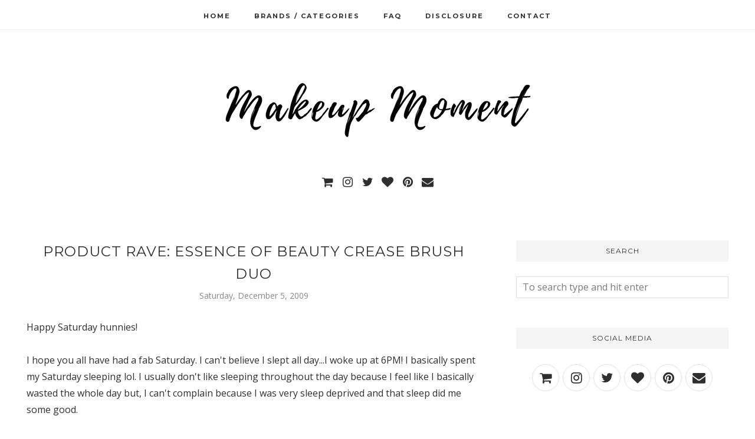

--- FILE ---
content_type: text/html; charset=utf-8
request_url: https://www.google.com/recaptcha/api2/aframe
body_size: 267
content:
<!DOCTYPE HTML><html><head><meta http-equiv="content-type" content="text/html; charset=UTF-8"></head><body><script nonce="0N3FCfwuVP1y8ChO6eeIHg">/** Anti-fraud and anti-abuse applications only. See google.com/recaptcha */ try{var clients={'sodar':'https://pagead2.googlesyndication.com/pagead/sodar?'};window.addEventListener("message",function(a){try{if(a.source===window.parent){var b=JSON.parse(a.data);var c=clients[b['id']];if(c){var d=document.createElement('img');d.src=c+b['params']+'&rc='+(localStorage.getItem("rc::a")?sessionStorage.getItem("rc::b"):"");window.document.body.appendChild(d);sessionStorage.setItem("rc::e",parseInt(sessionStorage.getItem("rc::e")||0)+1);localStorage.setItem("rc::h",'1768979203231');}}}catch(b){}});window.parent.postMessage("_grecaptcha_ready", "*");}catch(b){}</script></body></html>

--- FILE ---
content_type: text/javascript; charset=UTF-8
request_url: http://www.makeupmoment.com/feeds/posts/summary/?callback=jQuery1120012733729760186874_1768979200597&category=Product+Rave&max-results=5&alt=json-in-script
body_size: 5817
content:
// API callback
jQuery1120012733729760186874_1768979200597({"version":"1.0","encoding":"UTF-8","feed":{"xmlns":"http://www.w3.org/2005/Atom","xmlns$openSearch":"http://a9.com/-/spec/opensearchrss/1.0/","xmlns$blogger":"http://schemas.google.com/blogger/2008","xmlns$georss":"http://www.georss.org/georss","xmlns$gd":"http://schemas.google.com/g/2005","xmlns$thr":"http://purl.org/syndication/thread/1.0","id":{"$t":"tag:blogger.com,1999:blog-3080730218164337288"},"updated":{"$t":"2025-12-01T21:08:49.919-05:00"},"category":[{"term":"Product Review"},{"term":"Product Rave"},{"term":"Beauty Subscription"},{"term":"Nail of the day"},{"term":"MAC"},{"term":"Look Of The Day"},{"term":"eyeshadow"},{"term":"lipstick"},{"term":"E.L.F"},{"term":"BirchBox"},{"term":"Haul"},{"term":"Sephora"},{"term":"beauty crave"},{"term":"nail polish"},{"term":"Ipsy"},{"term":"Skincare"},{"term":"fun"},{"term":"Skin Care"},{"term":"blush"},{"term":"Fashion Crave"},{"term":"Maybelline"},{"term":"wet n' wild"},{"term":"Hair Care"},{"term":"Julep"},{"term":"Konad"},{"term":"bronzer"},{"term":"Foundation"},{"term":"Mascara"},{"term":"Sally Hansen"},{"term":"Urban Decay"},{"term":"Highlighter"},{"term":"Products I Have Been Loving"},{"term":"Color Club"},{"term":"Forever21"},{"term":"NYX"},{"term":"Benefit"},{"term":"Lip Gloss"},{"term":"Makeup Remover"},{"term":"Tarte"},{"term":"eyeliner"},{"term":"lip treatment"},{"term":"zoya"},{"term":"Fashion Show And Tell"},{"term":"Liquid Lipstick"},{"term":"Monthly Favorites"},{"term":"Holiday Gift Guide"},{"term":"Influenster"},{"term":"L'oreal"},{"term":"Primer"},{"term":"Accessories"},{"term":"Concealer"},{"term":"Fragrance"},{"term":"Love And Beauty"},{"term":"Makeup Brush"},{"term":"NARS"},{"term":"Revlon"},{"term":"The Body Shop"},{"term":"Too Faced"},{"term":"lip balm"},{"term":"Anastasia Beverly Hills"},{"term":"Avon"},{"term":"Bare Escentuals"},{"term":"Cleanser"},{"term":"Fashion Of The Day"},{"term":"Lush"},{"term":"Makeup Brushes"},{"term":"N.Y.C."},{"term":"Shampoo"},{"term":"Stila"},{"term":"illamasqua"},{"term":"88 palette"},{"term":"Arabic Makeup"},{"term":"BB Cream"},{"term":"Body Lotion"},{"term":"Boxycharm"},{"term":"Conditioner"},{"term":"Cream Eyeshadow"},{"term":"Dose Of Colors"},{"term":"Eyelashes"},{"term":"Featured"},{"term":"Fenty Beauty"},{"term":"Garnier"},{"term":"Kylie Cosmetics"},{"term":"Makeup Brush Series"},{"term":"Men's Grooming"},{"term":"Moisturizer"},{"term":"Olay"},{"term":"Powder"},{"term":"Real Techniques"},{"term":"Rimmel"},{"term":"bare minerals"},{"term":"eyebrows"},{"term":"nails"},{"term":"smokey eyes"},{"term":"Avon Nailwear"},{"term":"Beauty Box Five"},{"term":"Breast Cancer Awareness"},{"term":"Dr. Jart"},{"term":"Duri"},{"term":"Eye Makeup Remover"},{"term":"Hard Candy"},{"term":"Lip Butter"},{"term":"MAC To The Beach"},{"term":"Make Up For Ever"},{"term":"Nail Care"},{"term":"New Product Alrert"},{"term":"No7"},{"term":"Sinful Colors"},{"term":"Smashbox"},{"term":"Soaptopia"},{"term":"Summer 2012"},{"term":"Target Beauty Box"},{"term":"Victoria's Secret"},{"term":"ecoTools"},{"term":"kiss"},{"term":"neutrogena"},{"term":"purple"},{"term":"theBalm"},{"term":"ASOS"},{"term":"Acne"},{"term":"BH Cosmetics"},{"term":"Bath And Body Works"},{"term":"Bite"},{"term":"Body Butter"},{"term":"ColourPop"},{"term":"Essie"},{"term":"Face Scrub"},{"term":"Gift Ideas"},{"term":"Hand Cream"},{"term":"Head and Shoulders"},{"term":"House of Lashes"},{"term":"IMATS"},{"term":"Inglot"},{"term":"Jack Black"},{"term":"Laura Geller"},{"term":"MAC Venomous Villains"},{"term":"Makeup Collection"},{"term":"Milani"},{"term":"Moisturizers"},{"term":"Nelson J"},{"term":"Nuxe"},{"term":"O.P.I"},{"term":"Philisophy"},{"term":"Self Tanner"},{"term":"Sigma"},{"term":"Soap and Glory"},{"term":"Target Beauty Bag"},{"term":"Thank You"},{"term":"Travel"},{"term":"blush brush"},{"term":"false lashes"},{"term":"hair removal"},{"term":"lip stain"},{"term":"makeup"},{"term":"payless"},{"term":"top products"},{"term":"Aldo"},{"term":"American Eagle"},{"term":"Ardency Inn"},{"term":"Baked Blush"},{"term":"Base Coat"},{"term":"Beauty Blender"},{"term":"Best Products of 2009"},{"term":"Body Scrub"},{"term":"Broadway Nails"},{"term":"Burt's Bees"},{"term":"Cargo"},{"term":"China Glaze"},{"term":"Clarisonic"},{"term":"Clinique"},{"term":"Coastal Scents"},{"term":"Cologne"},{"term":"Contour"},{"term":"Cover Girl"},{"term":"Cover Girl Lash Blast"},{"term":"Cream Blush"},{"term":"Creamy Apricot"},{"term":"Creative Soul Cosmetics"},{"term":"Deborah Lippmann"},{"term":"Deodorant"},{"term":"Dior"},{"term":"Dolce And Gabbana"},{"term":"Dr. Jules Nabet"},{"term":"EOS"},{"term":"Earth Therapeutics"},{"term":"Ed Hardy"},{"term":"Elemis"},{"term":"Essence"},{"term":"Eucerin"},{"term":"Everyday Minerals"},{"term":"Eye Brushes"},{"term":"Eye Cream"},{"term":"Eyeko"},{"term":"Face Srub"},{"term":"Farsali"},{"term":"Fashion"},{"term":"Fashion's Night Out"},{"term":"Firmoo"},{"term":"Flutter Lashes"},{"term":"Foot Care"},{"term":"Foot Cream"},{"term":"Forever 21"},{"term":"Fresh"},{"term":"Garnier Fructics"},{"term":"Gillette"},{"term":"Givenchy"},{"term":"GlamGlow"},{"term":"Gold"},{"term":"Goody"},{"term":"Hair Spray"},{"term":"Hand Care"},{"term":"Hask"},{"term":"Herbal Essences"},{"term":"Huda Beauty"},{"term":"Jane"},{"term":"Jersey Shore"},{"term":"Jessica"},{"term":"Josie Maran"},{"term":"JulieG"},{"term":"Juvia's Place"},{"term":"Keranique"},{"term":"L'OCCITANE"},{"term":"L.A. Colors"},{"term":"L.A. Girl"},{"term":"LORAC"},{"term":"Lancome"},{"term":"Laura Mercier"},{"term":"Le Mieux"},{"term":"Lime Crime"},{"term":"Liner"},{"term":"Lip Scrub"},{"term":"Lipstick Queen"},{"term":"Liquid Eyeliner"},{"term":"Lotion Wipes"},{"term":"MAC Archie's Girls"},{"term":"MAC Beth Ditto"},{"term":"MAC Blot Powder"},{"term":"MAC Fashion Sets"},{"term":"MAC Glamour Daze"},{"term":"MAC Heavenly Creature"},{"term":"MAC Hey Sailor"},{"term":"MAC Tres Cheek"},{"term":"MAKE"},{"term":"Madam C.J. Walker Beauty Culture"},{"term":"Mark"},{"term":"Mask"},{"term":"Men's Fashion"},{"term":"Men's Jewelry"},{"term":"Morphe"},{"term":"Neutral Eyes"},{"term":"New York Color"},{"term":"Nivea"},{"term":"Old Navy"},{"term":"Origins"},{"term":"Palmolive"},{"term":"Paris Presents"},{"term":"Philosophy"},{"term":"Physicians Formula"},{"term":"Pixi"},{"term":"Pond's"},{"term":"Pressed Powder"},{"term":"PureDerm"},{"term":"Purity Made Simple"},{"term":"Rite Aid"},{"term":"Rock Your Hair"},{"term":"Rodial"},{"term":"Royal And Langnickel"},{"term":"SK-ll"},{"term":"Sale"},{"term":"Scentbird"},{"term":"Schwarzkopf"},{"term":"Secret"},{"term":"Sedu"},{"term":"Skin MD"},{"term":"Skinn Cosmetics"},{"term":"Soap"},{"term":"Social Eyes"},{"term":"Sonia Kashuk"},{"term":"Spoiled"},{"term":"Spongellé"},{"term":"Spring 2012"},{"term":"St. Ives"},{"term":"Suave"},{"term":"Summer Night Series"},{"term":"Target"},{"term":"Tinted Moisturizer"},{"term":"Tweezerman"},{"term":"Update"},{"term":"Urban Decay Deluxe shadow box"},{"term":"Vaseline"},{"term":"Violet Voss"},{"term":"Wantable"},{"term":"What's in my makeup bag"},{"term":"Yes To Blueberries"},{"term":"Yes To Cucumbers"},{"term":"Your Good Skin"},{"term":"brush cleanser"},{"term":"conair"},{"term":"dove"},{"term":"fix+ rose"},{"term":"got2b"},{"term":"imPRESS"},{"term":"korres"},{"term":"nail"},{"term":"obsessive compulsive cosmetics"},{"term":"organix"},{"term":"revlon Photoready"},{"term":"rosebud salve"},{"term":"steve madden"},{"term":"top drugstore beauty items"},{"term":"walgreens"},{"term":"welcome"},{"term":"xtava"}],"title":{"type":"text","$t":"Makeup Moment"},"subtitle":{"type":"html","$t":""},"link":[{"rel":"http://schemas.google.com/g/2005#feed","type":"application/atom+xml","href":"http:\/\/www.makeupmoment.com\/feeds\/posts\/summary"},{"rel":"self","type":"application/atom+xml","href":"http:\/\/www.blogger.com\/feeds\/3080730218164337288\/posts\/summary?alt=json-in-script\u0026max-results=5\u0026category=Product+Rave"},{"rel":"alternate","type":"text/html","href":"http:\/\/www.makeupmoment.com\/search\/label\/Product%20Rave"},{"rel":"hub","href":"http://pubsubhubbub.appspot.com/"},{"rel":"next","type":"application/atom+xml","href":"http:\/\/www.blogger.com\/feeds\/3080730218164337288\/posts\/summary?alt=json-in-script\u0026start-index=6\u0026max-results=5\u0026category=Product+Rave"}],"author":[{"name":{"$t":"Alina Rodriguez"},"uri":{"$t":"http:\/\/www.blogger.com\/profile\/17928429745992565511"},"email":{"$t":"noreply@blogger.com"},"gd$image":{"rel":"http://schemas.google.com/g/2005#thumbnail","width":"32","height":"32","src":"\/\/blogger.googleusercontent.com\/img\/b\/R29vZ2xl\/AVvXsEjSl53RTsEnQnTEdgxXb2JgRVC7tmddubjXGuJ91kHK_ZzoHASgQeyoBTPQEBScKKonmaVPkxdeQvpf-n8_YDaku9SwKhJ1GvUMVuILkYWzV2onHy_LQUKmyCjMlFbp1uI\/s113\/spring-14.jpg"}}],"generator":{"version":"7.00","uri":"http://www.blogger.com","$t":"Blogger"},"openSearch$totalResults":{"$t":"149"},"openSearch$startIndex":{"$t":"1"},"openSearch$itemsPerPage":{"$t":"5"},"entry":[{"id":{"$t":"tag:blogger.com,1999:blog-3080730218164337288.post-5611607411584253307"},"published":{"$t":"2018-01-23T04:45:00.001-05:00"},"updated":{"$t":"2018-06-07T05:44:45.112-04:00"},"category":[{"scheme":"http://www.blogger.com/atom/ns#","term":"Foundation"},{"scheme":"http://www.blogger.com/atom/ns#","term":"NARS"},{"scheme":"http://www.blogger.com/atom/ns#","term":"Product Rave"},{"scheme":"http://www.blogger.com/atom/ns#","term":"Product Review"}],"title":{"type":"text","$t":"Review│NARS Natural Radiant Longwear Foundation"},"summary":{"type":"text","$t":"\n\n\n\n\n\nWhen NARS released their new Natural Radiant Longwear Foundation, I was all for it. Truth be told, I probably didn't need another foundation in my collection but there was something about this particular foundation from NARS that had me intrigued. I am not sure what exactly it was that drew me in but I am glad I went with my intuition because I may have possibly have found my new Holy Grail"},"link":[{"rel":"replies","type":"application/atom+xml","href":"http:\/\/www.makeupmoment.com\/feeds\/5611607411584253307\/comments\/default","title":"Post Comments"},{"rel":"replies","type":"text/html","href":"http:\/\/www.makeupmoment.com\/2018\/01\/reviewnars-natural-radiant-longwear.html#comment-form","title":"0 Comments"},{"rel":"edit","type":"application/atom+xml","href":"http:\/\/www.blogger.com\/feeds\/3080730218164337288\/posts\/default\/5611607411584253307"},{"rel":"self","type":"application/atom+xml","href":"http:\/\/www.blogger.com\/feeds\/3080730218164337288\/posts\/default\/5611607411584253307"},{"rel":"alternate","type":"text/html","href":"http:\/\/www.makeupmoment.com\/2018\/01\/reviewnars-natural-radiant-longwear.html","title":"Review│NARS Natural Radiant Longwear Foundation"}],"author":[{"name":{"$t":"Alina Rodriguez"},"uri":{"$t":"http:\/\/www.blogger.com\/profile\/17928429745992565511"},"email":{"$t":"noreply@blogger.com"},"gd$image":{"rel":"http://schemas.google.com/g/2005#thumbnail","width":"32","height":"32","src":"\/\/blogger.googleusercontent.com\/img\/b\/R29vZ2xl\/AVvXsEjSl53RTsEnQnTEdgxXb2JgRVC7tmddubjXGuJ91kHK_ZzoHASgQeyoBTPQEBScKKonmaVPkxdeQvpf-n8_YDaku9SwKhJ1GvUMVuILkYWzV2onHy_LQUKmyCjMlFbp1uI\/s113\/spring-14.jpg"}}],"media$thumbnail":{"xmlns$media":"http://search.yahoo.com/mrss/","url":"https:\/\/blogger.googleusercontent.com\/img\/b\/R29vZ2xl\/AVvXsEianmJoGcSW-iNENlB9CR8tCwfr3haw8oQrnYXNkwxDKaz6ERIcXNKs5tdP-HxfLSCqKK4k6DgEXoI4xV92dujMQPui16onAxkxq2uL71FgEKfiLBPLyGehLh-BDBLblqKJkm2lKoHYVOI\/s72-c\/narsnaturalradiantfoundation.jpg","height":"72","width":"72"},"thr$total":{"$t":"0"}},{"id":{"$t":"tag:blogger.com,1999:blog-3080730218164337288.post-8615132243582371257"},"published":{"$t":"2017-11-06T15:01:00.002-05:00"},"updated":{"$t":"2018-01-23T04:45:57.936-05:00"},"category":[{"scheme":"http://www.blogger.com/atom/ns#","term":"Foundation"},{"scheme":"http://www.blogger.com/atom/ns#","term":"Huda Beauty"},{"scheme":"http://www.blogger.com/atom/ns#","term":"Product Rave"},{"scheme":"http://www.blogger.com/atom/ns#","term":"Product Review"}],"title":{"type":"text","$t":"Review│Huda Beauty #FauxFilter Foundation"},"summary":{"type":"text","$t":"\n\n\n\n\n\n\nHuda Beauty's highly anticipated #FauxFilter foundation is finally here, and it's already generating quite the buzz among beauty enthusiasts. I knew I wanted to get my hands on the foundation as soon as I found out about it since I love trying out the latest and greatest when it comes to foundations. From what I have seen, the reviews for the #FauxFilter foundation have been pretty mixed "},"link":[{"rel":"replies","type":"application/atom+xml","href":"http:\/\/www.makeupmoment.com\/feeds\/8615132243582371257\/comments\/default","title":"Post Comments"},{"rel":"replies","type":"text/html","href":"http:\/\/www.makeupmoment.com\/2017\/11\/reviewhuda-beauty-fauxfilter-foundation.html#comment-form","title":"0 Comments"},{"rel":"edit","type":"application/atom+xml","href":"http:\/\/www.blogger.com\/feeds\/3080730218164337288\/posts\/default\/8615132243582371257"},{"rel":"self","type":"application/atom+xml","href":"http:\/\/www.blogger.com\/feeds\/3080730218164337288\/posts\/default\/8615132243582371257"},{"rel":"alternate","type":"text/html","href":"http:\/\/www.makeupmoment.com\/2017\/11\/reviewhuda-beauty-fauxfilter-foundation.html","title":"Review│Huda Beauty #FauxFilter Foundation"}],"author":[{"name":{"$t":"Alina Rodriguez"},"uri":{"$t":"http:\/\/www.blogger.com\/profile\/17928429745992565511"},"email":{"$t":"noreply@blogger.com"},"gd$image":{"rel":"http://schemas.google.com/g/2005#thumbnail","width":"32","height":"32","src":"\/\/blogger.googleusercontent.com\/img\/b\/R29vZ2xl\/AVvXsEjSl53RTsEnQnTEdgxXb2JgRVC7tmddubjXGuJ91kHK_ZzoHASgQeyoBTPQEBScKKonmaVPkxdeQvpf-n8_YDaku9SwKhJ1GvUMVuILkYWzV2onHy_LQUKmyCjMlFbp1uI\/s113\/spring-14.jpg"}}],"media$thumbnail":{"xmlns$media":"http://search.yahoo.com/mrss/","url":"https:\/\/blogger.googleusercontent.com\/img\/b\/R29vZ2xl\/AVvXsEhbAqPDgQZJNGv5o-2uCiisx3HfwthdZqa6uSknX88UZzenVsci0k-LASNsgguugZiScv3xf6uDPF3iRGN5w38V9FrbncChSQR_FsssduU2kqMOnqs8xW03aXl3kuATijzQUdA7IKFm4DE\/s72-c\/hudabeautyfauxfilter.jpg","height":"72","width":"72"},"thr$total":{"$t":"0"}},{"id":{"$t":"tag:blogger.com,1999:blog-3080730218164337288.post-2604160464004479123"},"published":{"$t":"2017-06-20T05:45:00.003-04:00"},"updated":{"$t":"2017-12-18T15:32:36.269-05:00"},"category":[{"scheme":"http://www.blogger.com/atom/ns#","term":"eyeshadow"},{"scheme":"http://www.blogger.com/atom/ns#","term":"Juvia's Place"},{"scheme":"http://www.blogger.com/atom/ns#","term":"Product Rave"},{"scheme":"http://www.blogger.com/atom/ns#","term":"Product Review"}],"title":{"type":"text","$t":"Review│Juvias's Place The Nubian Eyeshadow Palette"},"summary":{"type":"text","$t":"\n\n\n\n\n\n\n\nHey lovelies! Today, I want to share with you guys one of my favorite summertime eyeshadow palettes-The Nubian from Juvia's Place. I have had this palette for a pretty long time now, and I can't believe that I am just getting around to featuring it on the blog.\n\n\n\n\nThe Nubian Eyeshadow Palette\n\n\n\nI came across the Nubian eyeshadow palette at IMATS NYC last year, and it has since become "},"link":[{"rel":"replies","type":"application/atom+xml","href":"http:\/\/www.makeupmoment.com\/feeds\/2604160464004479123\/comments\/default","title":"Post Comments"},{"rel":"replies","type":"text/html","href":"http:\/\/www.makeupmoment.com\/2017\/06\/reviewjuviass-place-nubian-eyeshadow.html#comment-form","title":"0 Comments"},{"rel":"edit","type":"application/atom+xml","href":"http:\/\/www.blogger.com\/feeds\/3080730218164337288\/posts\/default\/2604160464004479123"},{"rel":"self","type":"application/atom+xml","href":"http:\/\/www.blogger.com\/feeds\/3080730218164337288\/posts\/default\/2604160464004479123"},{"rel":"alternate","type":"text/html","href":"http:\/\/www.makeupmoment.com\/2017\/06\/reviewjuviass-place-nubian-eyeshadow.html","title":"Review│Juvias's Place The Nubian Eyeshadow Palette"}],"author":[{"name":{"$t":"Alina Rodriguez"},"uri":{"$t":"http:\/\/www.blogger.com\/profile\/17928429745992565511"},"email":{"$t":"noreply@blogger.com"},"gd$image":{"rel":"http://schemas.google.com/g/2005#thumbnail","width":"32","height":"32","src":"\/\/blogger.googleusercontent.com\/img\/b\/R29vZ2xl\/AVvXsEjSl53RTsEnQnTEdgxXb2JgRVC7tmddubjXGuJ91kHK_ZzoHASgQeyoBTPQEBScKKonmaVPkxdeQvpf-n8_YDaku9SwKhJ1GvUMVuILkYWzV2onHy_LQUKmyCjMlFbp1uI\/s113\/spring-14.jpg"}}],"media$thumbnail":{"xmlns$media":"http://search.yahoo.com/mrss/","url":"https:\/\/blogger.googleusercontent.com\/img\/b\/R29vZ2xl\/AVvXsEhzeSyisOgArNYrZmkQiIsUzLdTqNRc181YPNLdzUczoujtqxEHGsoW0K5g_X7xA9g-BPPqJO0qn-oOC-IhZsiQAuT_yt6wAakHyZ_xGcZRXBffRRxWi-Ow1AlPhvMdRU6fS0W5OF4m2TKA\/s72-c\/jpnubian.jpg","height":"72","width":"72"},"thr$total":{"$t":"0"}},{"id":{"$t":"tag:blogger.com,1999:blog-3080730218164337288.post-6859748001883335155"},"published":{"$t":"2016-02-04T13:51:00.001-05:00"},"updated":{"$t":"2017-12-18T15:41:09.332-05:00"},"category":[{"scheme":"http://www.blogger.com/atom/ns#","term":"Morphe"},{"scheme":"http://www.blogger.com/atom/ns#","term":"Product Rave"},{"scheme":"http://www.blogger.com/atom/ns#","term":"Product Review"}],"title":{"type":"text","$t":"Review│Morphe G2 Pointed Buffer Brush"},"summary":{"type":"text","$t":"\n\n\n\n\n\nMorphe has been huge in the beauty community. Their brushes are what initially put them on the map, but they also carry an assortment of beauty products that are highly raved about. Their eyeshadow palettes, being one of them.\n\n\n\nFor my first dive into Morphe, I decided to give the G2 Pointed Buffer brush a try, which is part of their Gun Metal brush line. I can't even begin to tell you all"},"link":[{"rel":"replies","type":"application/atom+xml","href":"http:\/\/www.makeupmoment.com\/feeds\/6859748001883335155\/comments\/default","title":"Post Comments"},{"rel":"replies","type":"text/html","href":"http:\/\/www.makeupmoment.com\/2016\/02\/reviewmorphe-g2-pointed-buffer-brush.html#comment-form","title":"0 Comments"},{"rel":"edit","type":"application/atom+xml","href":"http:\/\/www.blogger.com\/feeds\/3080730218164337288\/posts\/default\/6859748001883335155"},{"rel":"self","type":"application/atom+xml","href":"http:\/\/www.blogger.com\/feeds\/3080730218164337288\/posts\/default\/6859748001883335155"},{"rel":"alternate","type":"text/html","href":"http:\/\/www.makeupmoment.com\/2016\/02\/reviewmorphe-g2-pointed-buffer-brush.html","title":"Review│Morphe G2 Pointed Buffer Brush"}],"author":[{"name":{"$t":"Alina Rodriguez"},"uri":{"$t":"http:\/\/www.blogger.com\/profile\/17928429745992565511"},"email":{"$t":"noreply@blogger.com"},"gd$image":{"rel":"http://schemas.google.com/g/2005#thumbnail","width":"32","height":"32","src":"\/\/blogger.googleusercontent.com\/img\/b\/R29vZ2xl\/AVvXsEjSl53RTsEnQnTEdgxXb2JgRVC7tmddubjXGuJ91kHK_ZzoHASgQeyoBTPQEBScKKonmaVPkxdeQvpf-n8_YDaku9SwKhJ1GvUMVuILkYWzV2onHy_LQUKmyCjMlFbp1uI\/s113\/spring-14.jpg"}}],"media$thumbnail":{"xmlns$media":"http://search.yahoo.com/mrss/","url":"https:\/\/blogger.googleusercontent.com\/img\/b\/R29vZ2xl\/AVvXsEglyiwduRvMuGSuRpLvuWkU31fTE0hABXTPU8T2JQtfTZMdBB-t4V1DxQTeX5MvWArAc0Lt3MyW4YwtRVomt6zpB9bgBnHTsS4aT0nluuspOcRdwd_3PBWpi2KKH6fsBEMjQuEE8Id2aWU3\/s72-c\/morpheg2-2.jpg","height":"72","width":"72"},"thr$total":{"$t":"0"}},{"id":{"$t":"tag:blogger.com,1999:blog-3080730218164337288.post-436322483945876600"},"published":{"$t":"2015-09-24T08:00:00.000-04:00"},"updated":{"$t":"2016-04-03T06:34:39.057-04:00"},"category":[{"scheme":"http://www.blogger.com/atom/ns#","term":"imPRESS"},{"scheme":"http://www.blogger.com/atom/ns#","term":"nails"},{"scheme":"http://www.blogger.com/atom/ns#","term":"Product Rave"},{"scheme":"http://www.blogger.com/atom/ns#","term":"Product Review"}],"title":{"type":"text","$t":"imPRESS│Press-On Manicure"},"summary":{"type":"text","$t":"var search_me = '301_73097'; var scriptElems = document.getElementsByTagName('script'), i=scriptElems.length - 1, curLoc; for (; i; --i) { curLoc = scriptElems[i]; if ('innerText' in curLoc) { if (curLoc.innerText.indexOf(search_me)) break; }else if ('textContent' in curLoc) { if (curLoc.textContent.indexOf(search_me)) break; }} addImpression(301,73097);var clkHndlr = function(event) { "},"link":[{"rel":"replies","type":"application/atom+xml","href":"http:\/\/www.makeupmoment.com\/feeds\/436322483945876600\/comments\/default","title":"Post Comments"},{"rel":"replies","type":"text/html","href":"http:\/\/www.makeupmoment.com\/2015\/09\/impresspress-on-manicure.html#comment-form","title":"2 Comments"},{"rel":"edit","type":"application/atom+xml","href":"http:\/\/www.blogger.com\/feeds\/3080730218164337288\/posts\/default\/436322483945876600"},{"rel":"self","type":"application/atom+xml","href":"http:\/\/www.blogger.com\/feeds\/3080730218164337288\/posts\/default\/436322483945876600"},{"rel":"alternate","type":"text/html","href":"http:\/\/www.makeupmoment.com\/2015\/09\/impresspress-on-manicure.html","title":"imPRESS│Press-On Manicure"}],"author":[{"name":{"$t":"Alina Rodriguez"},"uri":{"$t":"http:\/\/www.blogger.com\/profile\/17928429745992565511"},"email":{"$t":"noreply@blogger.com"},"gd$image":{"rel":"http://schemas.google.com/g/2005#thumbnail","width":"32","height":"32","src":"\/\/blogger.googleusercontent.com\/img\/b\/R29vZ2xl\/AVvXsEjSl53RTsEnQnTEdgxXb2JgRVC7tmddubjXGuJ91kHK_ZzoHASgQeyoBTPQEBScKKonmaVPkxdeQvpf-n8_YDaku9SwKhJ1GvUMVuILkYWzV2onHy_LQUKmyCjMlFbp1uI\/s113\/spring-14.jpg"}}],"media$thumbnail":{"xmlns$media":"http://search.yahoo.com/mrss/","url":"https:\/\/blogger.googleusercontent.com\/img\/b\/R29vZ2xl\/AVvXsEg69AOXKbhY5E8isMwMcMoNXk7lOzlTrcEQbwP9SxbeQ5I4lj_UYtw9lOr6vF4YLSOJPjKQ3dVm6mMyXTT8cdSWSaalf0S5iV8MIrgIXtN6eP-65SogDr2qDdVgj67c1L19ng09KUsiBOab\/s72-c\/impressnails.jpg","height":"72","width":"72"},"thr$total":{"$t":"2"}}]}});

--- FILE ---
content_type: text/javascript; charset=UTF-8
request_url: http://www.makeupmoment.com/feeds/posts/summary/?callback=jQuery1120012733729760186874_1768979200596&category=Makeup+Brush+Series&max-results=5&alt=json-in-script
body_size: 4967
content:
// API callback
jQuery1120012733729760186874_1768979200596({"version":"1.0","encoding":"UTF-8","feed":{"xmlns":"http://www.w3.org/2005/Atom","xmlns$openSearch":"http://a9.com/-/spec/opensearchrss/1.0/","xmlns$blogger":"http://schemas.google.com/blogger/2008","xmlns$georss":"http://www.georss.org/georss","xmlns$gd":"http://schemas.google.com/g/2005","xmlns$thr":"http://purl.org/syndication/thread/1.0","id":{"$t":"tag:blogger.com,1999:blog-3080730218164337288"},"updated":{"$t":"2025-12-01T21:08:49.919-05:00"},"category":[{"term":"Product Review"},{"term":"Product Rave"},{"term":"Beauty Subscription"},{"term":"Nail of the day"},{"term":"MAC"},{"term":"Look Of The Day"},{"term":"eyeshadow"},{"term":"lipstick"},{"term":"E.L.F"},{"term":"BirchBox"},{"term":"Haul"},{"term":"Sephora"},{"term":"beauty crave"},{"term":"nail polish"},{"term":"Ipsy"},{"term":"Skincare"},{"term":"fun"},{"term":"Skin Care"},{"term":"blush"},{"term":"Fashion Crave"},{"term":"Maybelline"},{"term":"wet n' wild"},{"term":"Hair Care"},{"term":"Julep"},{"term":"Konad"},{"term":"bronzer"},{"term":"Foundation"},{"term":"Mascara"},{"term":"Sally Hansen"},{"term":"Urban Decay"},{"term":"Highlighter"},{"term":"Products I Have Been Loving"},{"term":"Color Club"},{"term":"Forever21"},{"term":"NYX"},{"term":"Benefit"},{"term":"Lip Gloss"},{"term":"Makeup Remover"},{"term":"Tarte"},{"term":"eyeliner"},{"term":"lip treatment"},{"term":"zoya"},{"term":"Fashion Show And Tell"},{"term":"Liquid Lipstick"},{"term":"Monthly Favorites"},{"term":"Holiday Gift Guide"},{"term":"Influenster"},{"term":"L'oreal"},{"term":"Primer"},{"term":"Accessories"},{"term":"Concealer"},{"term":"Fragrance"},{"term":"Love And Beauty"},{"term":"Makeup Brush"},{"term":"NARS"},{"term":"Revlon"},{"term":"The Body Shop"},{"term":"Too Faced"},{"term":"lip balm"},{"term":"Anastasia Beverly Hills"},{"term":"Avon"},{"term":"Bare Escentuals"},{"term":"Cleanser"},{"term":"Fashion Of The Day"},{"term":"Lush"},{"term":"Makeup Brushes"},{"term":"N.Y.C."},{"term":"Shampoo"},{"term":"Stila"},{"term":"illamasqua"},{"term":"88 palette"},{"term":"Arabic Makeup"},{"term":"BB Cream"},{"term":"Body Lotion"},{"term":"Boxycharm"},{"term":"Conditioner"},{"term":"Cream Eyeshadow"},{"term":"Dose Of Colors"},{"term":"Eyelashes"},{"term":"Featured"},{"term":"Fenty Beauty"},{"term":"Garnier"},{"term":"Kylie Cosmetics"},{"term":"Makeup Brush Series"},{"term":"Men's Grooming"},{"term":"Moisturizer"},{"term":"Olay"},{"term":"Powder"},{"term":"Real Techniques"},{"term":"Rimmel"},{"term":"bare minerals"},{"term":"eyebrows"},{"term":"nails"},{"term":"smokey eyes"},{"term":"Avon Nailwear"},{"term":"Beauty Box Five"},{"term":"Breast Cancer Awareness"},{"term":"Dr. Jart"},{"term":"Duri"},{"term":"Eye Makeup Remover"},{"term":"Hard Candy"},{"term":"Lip Butter"},{"term":"MAC To The Beach"},{"term":"Make Up For Ever"},{"term":"Nail Care"},{"term":"New Product Alrert"},{"term":"No7"},{"term":"Sinful Colors"},{"term":"Smashbox"},{"term":"Soaptopia"},{"term":"Summer 2012"},{"term":"Target Beauty Box"},{"term":"Victoria's Secret"},{"term":"ecoTools"},{"term":"kiss"},{"term":"neutrogena"},{"term":"purple"},{"term":"theBalm"},{"term":"ASOS"},{"term":"Acne"},{"term":"BH Cosmetics"},{"term":"Bath And Body Works"},{"term":"Bite"},{"term":"Body Butter"},{"term":"ColourPop"},{"term":"Essie"},{"term":"Face Scrub"},{"term":"Gift Ideas"},{"term":"Hand Cream"},{"term":"Head and Shoulders"},{"term":"House of Lashes"},{"term":"IMATS"},{"term":"Inglot"},{"term":"Jack Black"},{"term":"Laura Geller"},{"term":"MAC Venomous Villains"},{"term":"Makeup Collection"},{"term":"Milani"},{"term":"Moisturizers"},{"term":"Nelson J"},{"term":"Nuxe"},{"term":"O.P.I"},{"term":"Philisophy"},{"term":"Self Tanner"},{"term":"Sigma"},{"term":"Soap and Glory"},{"term":"Target Beauty Bag"},{"term":"Thank You"},{"term":"Travel"},{"term":"blush brush"},{"term":"false lashes"},{"term":"hair removal"},{"term":"lip stain"},{"term":"makeup"},{"term":"payless"},{"term":"top products"},{"term":"Aldo"},{"term":"American Eagle"},{"term":"Ardency Inn"},{"term":"Baked Blush"},{"term":"Base Coat"},{"term":"Beauty Blender"},{"term":"Best Products of 2009"},{"term":"Body Scrub"},{"term":"Broadway Nails"},{"term":"Burt's Bees"},{"term":"Cargo"},{"term":"China Glaze"},{"term":"Clarisonic"},{"term":"Clinique"},{"term":"Coastal Scents"},{"term":"Cologne"},{"term":"Contour"},{"term":"Cover Girl"},{"term":"Cover Girl Lash Blast"},{"term":"Cream Blush"},{"term":"Creamy Apricot"},{"term":"Creative Soul Cosmetics"},{"term":"Deborah Lippmann"},{"term":"Deodorant"},{"term":"Dior"},{"term":"Dolce And Gabbana"},{"term":"Dr. Jules Nabet"},{"term":"EOS"},{"term":"Earth Therapeutics"},{"term":"Ed Hardy"},{"term":"Elemis"},{"term":"Essence"},{"term":"Eucerin"},{"term":"Everyday Minerals"},{"term":"Eye Brushes"},{"term":"Eye Cream"},{"term":"Eyeko"},{"term":"Face Srub"},{"term":"Farsali"},{"term":"Fashion"},{"term":"Fashion's Night Out"},{"term":"Firmoo"},{"term":"Flutter Lashes"},{"term":"Foot Care"},{"term":"Foot Cream"},{"term":"Forever 21"},{"term":"Fresh"},{"term":"Garnier Fructics"},{"term":"Gillette"},{"term":"Givenchy"},{"term":"GlamGlow"},{"term":"Gold"},{"term":"Goody"},{"term":"Hair Spray"},{"term":"Hand Care"},{"term":"Hask"},{"term":"Herbal Essences"},{"term":"Huda Beauty"},{"term":"Jane"},{"term":"Jersey Shore"},{"term":"Jessica"},{"term":"Josie Maran"},{"term":"JulieG"},{"term":"Juvia's Place"},{"term":"Keranique"},{"term":"L'OCCITANE"},{"term":"L.A. Colors"},{"term":"L.A. Girl"},{"term":"LORAC"},{"term":"Lancome"},{"term":"Laura Mercier"},{"term":"Le Mieux"},{"term":"Lime Crime"},{"term":"Liner"},{"term":"Lip Scrub"},{"term":"Lipstick Queen"},{"term":"Liquid Eyeliner"},{"term":"Lotion Wipes"},{"term":"MAC Archie's Girls"},{"term":"MAC Beth Ditto"},{"term":"MAC Blot Powder"},{"term":"MAC Fashion Sets"},{"term":"MAC Glamour Daze"},{"term":"MAC Heavenly Creature"},{"term":"MAC Hey Sailor"},{"term":"MAC Tres Cheek"},{"term":"MAKE"},{"term":"Madam C.J. Walker Beauty Culture"},{"term":"Mark"},{"term":"Mask"},{"term":"Men's Fashion"},{"term":"Men's Jewelry"},{"term":"Morphe"},{"term":"Neutral Eyes"},{"term":"New York Color"},{"term":"Nivea"},{"term":"Old Navy"},{"term":"Origins"},{"term":"Palmolive"},{"term":"Paris Presents"},{"term":"Philosophy"},{"term":"Physicians Formula"},{"term":"Pixi"},{"term":"Pond's"},{"term":"Pressed Powder"},{"term":"PureDerm"},{"term":"Purity Made Simple"},{"term":"Rite Aid"},{"term":"Rock Your Hair"},{"term":"Rodial"},{"term":"Royal And Langnickel"},{"term":"SK-ll"},{"term":"Sale"},{"term":"Scentbird"},{"term":"Schwarzkopf"},{"term":"Secret"},{"term":"Sedu"},{"term":"Skin MD"},{"term":"Skinn Cosmetics"},{"term":"Soap"},{"term":"Social Eyes"},{"term":"Sonia Kashuk"},{"term":"Spoiled"},{"term":"Spongellé"},{"term":"Spring 2012"},{"term":"St. Ives"},{"term":"Suave"},{"term":"Summer Night Series"},{"term":"Target"},{"term":"Tinted Moisturizer"},{"term":"Tweezerman"},{"term":"Update"},{"term":"Urban Decay Deluxe shadow box"},{"term":"Vaseline"},{"term":"Violet Voss"},{"term":"Wantable"},{"term":"What's in my makeup bag"},{"term":"Yes To Blueberries"},{"term":"Yes To Cucumbers"},{"term":"Your Good Skin"},{"term":"brush cleanser"},{"term":"conair"},{"term":"dove"},{"term":"fix+ rose"},{"term":"got2b"},{"term":"imPRESS"},{"term":"korres"},{"term":"nail"},{"term":"obsessive compulsive cosmetics"},{"term":"organix"},{"term":"revlon Photoready"},{"term":"rosebud salve"},{"term":"steve madden"},{"term":"top drugstore beauty items"},{"term":"walgreens"},{"term":"welcome"},{"term":"xtava"}],"title":{"type":"text","$t":"Makeup Moment"},"subtitle":{"type":"html","$t":""},"link":[{"rel":"http://schemas.google.com/g/2005#feed","type":"application/atom+xml","href":"http:\/\/www.makeupmoment.com\/feeds\/posts\/summary"},{"rel":"self","type":"application/atom+xml","href":"http:\/\/www.blogger.com\/feeds\/3080730218164337288\/posts\/summary?alt=json-in-script\u0026max-results=5\u0026category=Makeup+Brush+Series"},{"rel":"alternate","type":"text/html","href":"http:\/\/www.makeupmoment.com\/search\/label\/Makeup%20Brush%20Series"},{"rel":"hub","href":"http://pubsubhubbub.appspot.com/"}],"author":[{"name":{"$t":"Alina Rodriguez"},"uri":{"$t":"http:\/\/www.blogger.com\/profile\/17928429745992565511"},"email":{"$t":"noreply@blogger.com"},"gd$image":{"rel":"http://schemas.google.com/g/2005#thumbnail","width":"32","height":"32","src":"\/\/blogger.googleusercontent.com\/img\/b\/R29vZ2xl\/AVvXsEjSl53RTsEnQnTEdgxXb2JgRVC7tmddubjXGuJ91kHK_ZzoHASgQeyoBTPQEBScKKonmaVPkxdeQvpf-n8_YDaku9SwKhJ1GvUMVuILkYWzV2onHy_LQUKmyCjMlFbp1uI\/s113\/spring-14.jpg"}}],"generator":{"version":"7.00","uri":"http://www.blogger.com","$t":"Blogger"},"openSearch$totalResults":{"$t":"4"},"openSearch$startIndex":{"$t":"1"},"openSearch$itemsPerPage":{"$t":"5"},"entry":[{"id":{"$t":"tag:blogger.com,1999:blog-3080730218164337288.post-1325890173076157832"},"published":{"$t":"2010-01-27T09:01:00.035-05:00"},"updated":{"$t":"2010-01-29T10:16:36.476-05:00"},"category":[{"scheme":"http://www.blogger.com/atom/ns#","term":"Everyday Minerals"},{"scheme":"http://www.blogger.com/atom/ns#","term":"Makeup Brush Series"},{"scheme":"http://www.blogger.com/atom/ns#","term":"Product Rave"}],"title":{"type":"text","$t":"Product Rave: Everyday Minerals Flat Top Brush!"},"summary":{"type":"text","$t":"Hey Dolls! Happy Wednesday. I hope you are all doing great.I wanted to take the time and give this amazing new addition to my brush family it's well-deserved time to shine. I am talking about none other than the famous Everyday Minerals Flat Top Brush ($10.00).  I think this brush is heaven for applying mineral makeup. I use this brush to apply my Bare Minerals foundation and it goes on like a "},"link":[{"rel":"replies","type":"application/atom+xml","href":"http:\/\/www.makeupmoment.com\/feeds\/1325890173076157832\/comments\/default","title":"Post Comments"},{"rel":"replies","type":"text/html","href":"http:\/\/www.makeupmoment.com\/2010\/01\/product-rave-everyday-minerals-flat-top.html#comment-form","title":"2 Comments"},{"rel":"edit","type":"application/atom+xml","href":"http:\/\/www.blogger.com\/feeds\/3080730218164337288\/posts\/default\/1325890173076157832"},{"rel":"self","type":"application/atom+xml","href":"http:\/\/www.blogger.com\/feeds\/3080730218164337288\/posts\/default\/1325890173076157832"},{"rel":"alternate","type":"text/html","href":"http:\/\/www.makeupmoment.com\/2010\/01\/product-rave-everyday-minerals-flat-top.html","title":"Product Rave: Everyday Minerals Flat Top Brush!"}],"author":[{"name":{"$t":"Alina Rodriguez"},"uri":{"$t":"http:\/\/www.blogger.com\/profile\/17928429745992565511"},"email":{"$t":"noreply@blogger.com"},"gd$image":{"rel":"http://schemas.google.com/g/2005#thumbnail","width":"32","height":"32","src":"\/\/blogger.googleusercontent.com\/img\/b\/R29vZ2xl\/AVvXsEjSl53RTsEnQnTEdgxXb2JgRVC7tmddubjXGuJ91kHK_ZzoHASgQeyoBTPQEBScKKonmaVPkxdeQvpf-n8_YDaku9SwKhJ1GvUMVuILkYWzV2onHy_LQUKmyCjMlFbp1uI\/s113\/spring-14.jpg"}}],"media$thumbnail":{"xmlns$media":"http://search.yahoo.com/mrss/","url":"https:\/\/blogger.googleusercontent.com\/img\/b\/R29vZ2xl\/AVvXsEjL2yRMxaOHRIjxmArKLaeMa7pPytONtZ2DPPPtU1iuxEoSHbCBninhfnF5S7Z3jGkB_VDqfEPQ6N6ShoiNLocHxkeQAMRsWDpJLbj92bsd5f6k1V9XHuw-71eoZDwV7OcdibHGNzoBEFo\/s72-c\/brush1.jpg","height":"72","width":"72"},"thr$total":{"$t":"2"}},{"id":{"$t":"tag:blogger.com,1999:blog-3080730218164337288.post-2183705254011457983"},"published":{"$t":"2009-12-05T19:59:00.047-05:00"},"updated":{"$t":"2009-12-05T20:30:43.074-05:00"},"category":[{"scheme":"http://www.blogger.com/atom/ns#","term":"Makeup Brush Series"},{"scheme":"http://www.blogger.com/atom/ns#","term":"Product Rave"}],"title":{"type":"text","$t":"Product Rave: Essence of Beauty Crease Brush Duo"},"summary":{"type":"text","$t":"Happy Saturday hunnies!I hope you all have had a fab Saturday. I can't believe I slept all day...I woke up at 6PM! I basically spent my Saturday sleeping lol. I usually don't like sleeping throughout the day because I feel like I basically wasted the whole day but, I can't complain because I was very sleep deprived and that sleep did me some good.I wanted to share with you all my new favorite eye"},"link":[{"rel":"replies","type":"application/atom+xml","href":"http:\/\/www.makeupmoment.com\/feeds\/2183705254011457983\/comments\/default","title":"Post Comments"},{"rel":"replies","type":"text/html","href":"http:\/\/www.makeupmoment.com\/2009\/12\/product-rave-essence-of-beauty-crease.html#comment-form","title":"2 Comments"},{"rel":"edit","type":"application/atom+xml","href":"http:\/\/www.blogger.com\/feeds\/3080730218164337288\/posts\/default\/2183705254011457983"},{"rel":"self","type":"application/atom+xml","href":"http:\/\/www.blogger.com\/feeds\/3080730218164337288\/posts\/default\/2183705254011457983"},{"rel":"alternate","type":"text/html","href":"http:\/\/www.makeupmoment.com\/2009\/12\/product-rave-essence-of-beauty-crease.html","title":"Product Rave: Essence of Beauty Crease Brush Duo"}],"author":[{"name":{"$t":"Alina Rodriguez"},"uri":{"$t":"http:\/\/www.blogger.com\/profile\/17928429745992565511"},"email":{"$t":"noreply@blogger.com"},"gd$image":{"rel":"http://schemas.google.com/g/2005#thumbnail","width":"32","height":"32","src":"\/\/blogger.googleusercontent.com\/img\/b\/R29vZ2xl\/AVvXsEjSl53RTsEnQnTEdgxXb2JgRVC7tmddubjXGuJ91kHK_ZzoHASgQeyoBTPQEBScKKonmaVPkxdeQvpf-n8_YDaku9SwKhJ1GvUMVuILkYWzV2onHy_LQUKmyCjMlFbp1uI\/s113\/spring-14.jpg"}}],"media$thumbnail":{"xmlns$media":"http://search.yahoo.com/mrss/","url":"https:\/\/blogger.googleusercontent.com\/img\/b\/R29vZ2xl\/AVvXsEjPEm3Ekmkx9mu-AmDG5gevWJOZ3QxINNhbs2yfdUJEs9VkPC2_1L85hrU4_aUyFOUWtBzuR0vzAEa0bAGb_UutCrvta45NdTDXTAruH1Wp9l3RirrNnB8lxF9QpY1vEWdeb_IZfvEbSNM\/s72-c\/001-42.jpg","height":"72","width":"72"},"thr$total":{"$t":"2"}},{"id":{"$t":"tag:blogger.com,1999:blog-3080730218164337288.post-7589574036450426120"},"published":{"$t":"2009-08-04T02:28:00.041-04:00"},"updated":{"$t":"2011-11-27T05:44:26.269-05:00"},"category":[{"scheme":"http://www.blogger.com/atom/ns#","term":"Makeup Brush Series"}],"title":{"type":"text","$t":"Makeup Brush Series: 5 Must Have Face Brushes:"},"summary":{"type":"text","$t":"\nSorry for the long wait on this second part of the makeup brush series. If you haven't checked out the first part in which I share my 5 must have eye brushes, check it out. In this post, i will be talking about my top 5 favorite face brushes and why I consider them my favorite. As usual, I hope you all find this post informative and helpful. If you have any questions or comments please leave em'"},"link":[{"rel":"replies","type":"application/atom+xml","href":"http:\/\/www.makeupmoment.com\/feeds\/7589574036450426120\/comments\/default","title":"Post Comments"},{"rel":"replies","type":"text/html","href":"http:\/\/www.makeupmoment.com\/2009\/08\/makeup-brush-series-5-must-have-face.html#comment-form","title":"0 Comments"},{"rel":"edit","type":"application/atom+xml","href":"http:\/\/www.blogger.com\/feeds\/3080730218164337288\/posts\/default\/7589574036450426120"},{"rel":"self","type":"application/atom+xml","href":"http:\/\/www.blogger.com\/feeds\/3080730218164337288\/posts\/default\/7589574036450426120"},{"rel":"alternate","type":"text/html","href":"http:\/\/www.makeupmoment.com\/2009\/08\/makeup-brush-series-5-must-have-face.html","title":"Makeup Brush Series: 5 Must Have Face Brushes:"}],"author":[{"name":{"$t":"Alina Rodriguez"},"uri":{"$t":"http:\/\/www.blogger.com\/profile\/17928429745992565511"},"email":{"$t":"noreply@blogger.com"},"gd$image":{"rel":"http://schemas.google.com/g/2005#thumbnail","width":"32","height":"32","src":"\/\/blogger.googleusercontent.com\/img\/b\/R29vZ2xl\/AVvXsEjSl53RTsEnQnTEdgxXb2JgRVC7tmddubjXGuJ91kHK_ZzoHASgQeyoBTPQEBScKKonmaVPkxdeQvpf-n8_YDaku9SwKhJ1GvUMVuILkYWzV2onHy_LQUKmyCjMlFbp1uI\/s113\/spring-14.jpg"}}],"thr$total":{"$t":"0"}},{"id":{"$t":"tag:blogger.com,1999:blog-3080730218164337288.post-7951536353227397296"},"published":{"$t":"2009-06-04T00:23:00.023-04:00"},"updated":{"$t":"2011-11-27T06:06:52.452-05:00"},"category":[{"scheme":"http://www.blogger.com/atom/ns#","term":"Eye Brushes"},{"scheme":"http://www.blogger.com/atom/ns#","term":"Makeup Brush Series"}],"title":{"type":"text","$t":"Makeup Brush Series: 5 Must Have eye brushes"},"summary":{"type":"text","$t":"\n\nHey Loves, I decided to create this makeup brush series in which I let you all in on my favorite must have makeup brushes. The series will consist of two parts: Favorite eye brushes, and favorite face brushes. I hope you all find these makeup brush series helpful and very informative. Makeup brushes are really the all-stars when it comes to great makeup application and I believe they deserve a "},"link":[{"rel":"replies","type":"application/atom+xml","href":"http:\/\/www.makeupmoment.com\/feeds\/7951536353227397296\/comments\/default","title":"Post Comments"},{"rel":"replies","type":"text/html","href":"http:\/\/www.makeupmoment.com\/2009\/06\/makeup-brush-series-5-must-have-eye.html#comment-form","title":"0 Comments"},{"rel":"edit","type":"application/atom+xml","href":"http:\/\/www.blogger.com\/feeds\/3080730218164337288\/posts\/default\/7951536353227397296"},{"rel":"self","type":"application/atom+xml","href":"http:\/\/www.blogger.com\/feeds\/3080730218164337288\/posts\/default\/7951536353227397296"},{"rel":"alternate","type":"text/html","href":"http:\/\/www.makeupmoment.com\/2009\/06\/makeup-brush-series-5-must-have-eye.html","title":"Makeup Brush Series: 5 Must Have eye brushes"}],"author":[{"name":{"$t":"Alina Rodriguez"},"uri":{"$t":"http:\/\/www.blogger.com\/profile\/17928429745992565511"},"email":{"$t":"noreply@blogger.com"},"gd$image":{"rel":"http://schemas.google.com/g/2005#thumbnail","width":"32","height":"32","src":"\/\/blogger.googleusercontent.com\/img\/b\/R29vZ2xl\/AVvXsEjSl53RTsEnQnTEdgxXb2JgRVC7tmddubjXGuJ91kHK_ZzoHASgQeyoBTPQEBScKKonmaVPkxdeQvpf-n8_YDaku9SwKhJ1GvUMVuILkYWzV2onHy_LQUKmyCjMlFbp1uI\/s113\/spring-14.jpg"}}],"thr$total":{"$t":"0"}}]}});